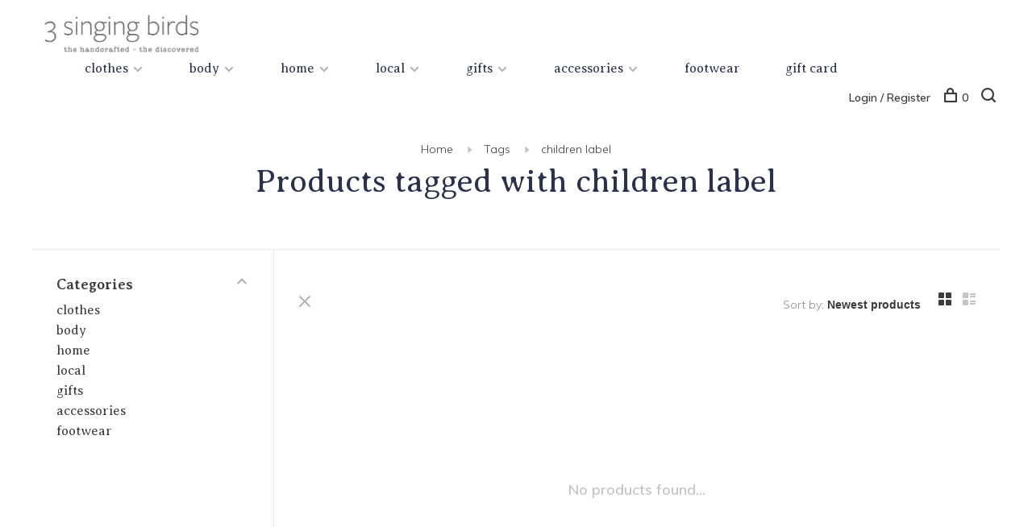

--- FILE ---
content_type: text/html;charset=utf-8
request_url: https://www.3singingbirds.com/tags/children-label/?source=facebook
body_size: 9290
content:
<!DOCTYPE html>
<html lang="en">
  <head>
    
        
    <meta charset="utf-8"/>
<!-- [START] 'blocks/head.rain' -->
<!--

  (c) 2008-2026 Lightspeed Netherlands B.V.
  http://www.lightspeedhq.com
  Generated: 24-01-2026 @ 22:17:48

-->
<link rel="canonical" href="https://www.3singingbirds.com/tags/children-label/"/>
<link rel="alternate" href="https://www.3singingbirds.com/index.rss" type="application/rss+xml" title="New products"/>
<meta name="robots" content="noodp,noydir"/>
<meta property="og:url" content="https://www.3singingbirds.com/tags/children-label/?source=facebook"/>
<meta property="og:site_name" content="3 singing birds"/>
<meta property="og:title" content="children label"/>
<meta property="og:description" content="3 singing birds is a gathering of small design companies that make beautiful products with a mindful and fair trade philosophy, from across the globe with an em"/>
<script>
!function(c,h,i,m,p){m=c.createElement(h),p=c.getElementsByTagName(h)[0],m.async=1,m.src=i,p.parentNode.insertBefore(m,p)}(document,"script","https://chimpstatic.com/mcjs-connected/js/users/1067d86101b74774794640741/87120c2f9497d277ffead1d9b.js");
</script>
<!--[if lt IE 9]>
<script src="https://cdn.shoplightspeed.com/assets/html5shiv.js?2025-02-20"></script>
<![endif]-->
<!-- [END] 'blocks/head.rain' -->
        	<meta property="og:image" content="https://cdn.shoplightspeed.com/shops/602581/themes/19086/v/94421/assets/social-media-image.jpg?20250729230417">
        
        
        
        
    <title>children label - 3 singing birds</title>
    <meta name="description" content="3 singing birds is a gathering of small design companies that make beautiful products with a mindful and fair trade philosophy, from across the globe with an em" />
    <meta name="keywords" content="children, label, 3 singing birds, locally made, whistler" />
    <meta http-equiv="X-UA-Compatible" content="ie=edge">
    <meta name="viewport" content="width=device-width, initial-scale=1.0">
    <meta name="apple-mobile-web-app-capable" content="yes">
    <meta name="apple-mobile-web-app-status-bar-style" content="black">
    <meta name="viewport" content="width=device-width, initial-scale=1, maximum-scale=1, user-scalable=0"/>

    <link rel="shortcut icon" href="https://cdn.shoplightspeed.com/shops/602581/themes/19086/assets/favicon.ico?20251212164948" type="image/x-icon" />
    
      	<link rel="preconnect" href="https://fonts.googleapis.com">
		<link rel="preconnect" href="https://fonts.gstatic.com" crossorigin>
  	    <link href='//fonts.googleapis.com/css?family=Muli:400,400i,300,500,600,700,700i,800,900|Averia%20Serif%20Libre:400,400i,300,500,600,700,700i,800,900' rel='stylesheet' type='text/css'>
    
    <link rel="stylesheet" href="https://cdn.shoplightspeed.com/assets/gui-2-0.css?2025-02-20" />
    <link rel="stylesheet" href="https://cdn.shoplightspeed.com/assets/gui-responsive-2-0.css?2025-02-20" /> 
    <link rel="stylesheet" href="https://cdn.shoplightspeed.com/shops/602581/themes/19086/assets/style.css?20251226224837">
    <link rel="stylesheet" href="https://cdn.shoplightspeed.com/shops/602581/themes/19086/assets/settings.css?20251226224837" />
    <link rel="stylesheet" href="https://cdn.shoplightspeed.com/shops/602581/themes/19086/assets/custom.css?20251226224837" />
    
    <script src="//ajax.googleapis.com/ajax/libs/jquery/3.0.0/jquery.min.js"></script>
    <script>
      	if( !window.jQuery ) document.write('<script src="https://cdn.shoplightspeed.com/shops/602581/themes/19086/assets/jquery-3.0.0.min.js?20251226224837"><\/script>');
    </script>
    <script src="//cdn.jsdelivr.net/npm/js-cookie@2/src/js.cookie.min.js"></script>
    
    <script src="https://cdn.shoplightspeed.com/assets/gui.js?2025-02-20"></script>
    <script src="https://cdn.shoplightspeed.com/assets/gui-responsive-2-0.js?2025-02-20"></script>
    <script src="https://cdn.shoplightspeed.com/shops/602581/themes/19086/assets/scripts-min.js?20251226224837"></script>
    
        
         
  </head>
  <body class="page-children-label">
    
        
    <div class="page-content">
      
                                      	      	              	      	      	            
      <script>
      var product_image_size = '660x880x1',
          product_image_thumb = '132x176x1',
          product_in_stock_label = 'In stock',
          product_backorder_label = 'On backorder',
      		product_out_of_stock_label = 'Out of stock',
          product_multiple_variant_label = 'View all product options',
          show_variant_picker = 1,
          display_variants_on_product_card = 1,
          display_variant_picker_on = 'all',
          show_newsletter_promo_popup = 1,
          newsletter_promo_delay = '10000',
          newsletter_promo_hide_until = '1',
      		currency_format = 'C$',
          number_format = '0,0.00',
      		shop_url = 'https://www.3singingbirds.com/',
          shop_id = '602581',
        	readmore = 'Read more',
          search_url = "https://www.3singingbirds.com/search/",
          search_empty = 'No products found',
                    view_all_results = 'View all results';
    	</script>
			
      

<div class="mobile-nav-overlay"></div>

<header class="site-header site-header-lg mega-menu-header has-mobile-logo">
  
    
  <a href="https://www.3singingbirds.com/" class="logo logo-lg ">
          <img src="https://cdn.shoplightspeed.com/shops/602581/themes/19086/v/91947/assets/logo.png?20250729230417" alt="3 singing birds" class="logo-image">
    	      <img src="https://cdn.shoplightspeed.com/shops/602581/themes/19086/assets/logo-white.png?20251226224837" alt="3 singing birds" class="logo-image logo-image-white">
              <img src="https://cdn.shoplightspeed.com/shops/602581/themes/19086/v/94421/assets/logo-mobile.png?20250729230417" alt="3 singing birds" class="logo-image-mobile">
      </a>

  <nav class="main-nav nav-style">
    <ul>
      
                  	
      	                <li class="menu-item-category-2388149 has-child">
          <a href="https://www.3singingbirds.com/clothes/">clothes</a>
          <button class="mobile-menu-subopen"><span class="nc-icon-mini arrows-3_small-down"></span></button>                    <ul class="">
                          <li class="subsubitem has-child">
                <a class="underline-hover" href="https://www.3singingbirds.com/clothes/womens-clothing/" title="women&#039;s clothing">women&#039;s clothing</a>
                <button class="mobile-menu-subopen"><span class="nc-icon-mini arrows-3_small-down"></span></button>                                <ul class="">
                                      <li class="subsubitem">
                      <a class="underline-hover" href="https://www.3singingbirds.com/clothes/womens-clothing/tops-sweaters/" title="tops &amp; sweaters">tops &amp; sweaters</a>
                    </li>
                                      <li class="subsubitem">
                      <a class="underline-hover" href="https://www.3singingbirds.com/clothes/womens-clothing/dresses-jumpsuits/" title="dresses &amp; jumpsuits">dresses &amp; jumpsuits</a>
                    </li>
                                      <li class="subsubitem">
                      <a class="underline-hover" href="https://www.3singingbirds.com/clothes/womens-clothing/bottoms/" title="bottoms">bottoms</a>
                    </li>
                                      <li class="subsubitem">
                      <a class="underline-hover" href="https://www.3singingbirds.com/clothes/womens-clothing/outerwear/" title="outerwear">outerwear</a>
                    </li>
                                  </ul>
                              </li>
                          <li class="subsubitem">
                <a class="underline-hover" href="https://www.3singingbirds.com/clothes/the-fall-2025-collection/" title="the fall 2025 collection">the fall 2025 collection</a>
                                              </li>
                          <li class="subsubitem">
                <a class="underline-hover" href="https://www.3singingbirds.com/clothes/3sb-core-collection/" title="3sb core collection">3sb core collection</a>
                                              </li>
                      </ul>
                  </li>
                <li class="menu-item-category-2388876 has-child">
          <a href="https://www.3singingbirds.com/body/">body</a>
          <button class="mobile-menu-subopen"><span class="nc-icon-mini arrows-3_small-down"></span></button>                    <ul class="">
                          <li class="subsubitem">
                <a class="underline-hover" href="https://www.3singingbirds.com/body/skincare/" title="skincare">skincare</a>
                                              </li>
                          <li class="subsubitem">
                <a class="underline-hover" href="https://www.3singingbirds.com/body/body-hair/" title="body &amp; hair">body &amp; hair</a>
                                              </li>
                          <li class="subsubitem">
                <a class="underline-hover" href="https://www.3singingbirds.com/body/soap/" title="soap">soap</a>
                                              </li>
                          <li class="subsubitem">
                <a class="underline-hover" href="https://www.3singingbirds.com/body/perfume/" title="perfume ">perfume </a>
                                              </li>
                          <li class="subsubitem">
                <a class="underline-hover" href="https://www.3singingbirds.com/body/mens-grooming/" title="men&#039;s grooming">men&#039;s grooming</a>
                                              </li>
                      </ul>
                  </li>
                <li class="menu-item-category-250871 has-child">
          <a href="https://www.3singingbirds.com/home/">home</a>
          <button class="mobile-menu-subopen"><span class="nc-icon-mini arrows-3_small-down"></span></button>                    <ul class="">
                          <li class="subsubitem">
                <a class="underline-hover" href="https://www.3singingbirds.com/home/decor/" title="decor">decor</a>
                                              </li>
                          <li class="subsubitem">
                <a class="underline-hover" href="https://www.3singingbirds.com/home/candles-diffusers/" title="candles &amp; diffusers">candles &amp; diffusers</a>
                                              </li>
                          <li class="subsubitem">
                <a class="underline-hover" href="https://www.3singingbirds.com/home/books-magz/" title="books &amp; magz">books &amp; magz</a>
                                              </li>
                      </ul>
                  </li>
                <li class="menu-item-category-250430 has-child">
          <a href="https://www.3singingbirds.com/local/">local</a>
          <button class="mobile-menu-subopen"><span class="nc-icon-mini arrows-3_small-down"></span></button>                    <ul class="">
                          <li class="subsubitem">
                <a class="underline-hover" href="https://www.3singingbirds.com/local/indigenous-owned-brands/" title="indigenous owned brands">indigenous owned brands</a>
                                              </li>
                          <li class="subsubitem">
                <a class="underline-hover" href="https://www.3singingbirds.com/local/clothing/" title="clothing">clothing</a>
                                              </li>
                          <li class="subsubitem">
                <a class="underline-hover" href="https://www.3singingbirds.com/local/candles-diffusers/" title="candles &amp; diffusers">candles &amp; diffusers</a>
                                              </li>
                          <li class="subsubitem">
                <a class="underline-hover" href="https://www.3singingbirds.com/local/skin-bodycare/" title="skin &amp; bodycare">skin &amp; bodycare</a>
                                              </li>
                          <li class="subsubitem">
                <a class="underline-hover" href="https://www.3singingbirds.com/local/homewares/" title="homewares">homewares</a>
                                              </li>
                          <li class="subsubitem">
                <a class="underline-hover" href="https://www.3singingbirds.com/local/jewel/" title="jewel">jewel</a>
                                              </li>
                          <li class="subsubitem">
                <a class="underline-hover" href="https://www.3singingbirds.com/local/bags/" title="bags">bags</a>
                                              </li>
                          <li class="subsubitem">
                <a class="underline-hover" href="https://www.3singingbirds.com/local/child/" title="child">child</a>
                                              </li>
                      </ul>
                  </li>
                <li class="menu-item-category-2479773 has-child">
          <a href="https://www.3singingbirds.com/gifts/">gifts</a>
          <button class="mobile-menu-subopen"><span class="nc-icon-mini arrows-3_small-down"></span></button>                    <ul class="">
                          <li class="subsubitem">
                <a class="underline-hover" href="https://www.3singingbirds.com/gifts/decorations/" title="decorations">decorations</a>
                                              </li>
                          <li class="subsubitem">
                <a class="underline-hover" href="https://www.3singingbirds.com/gifts/greeting-cards/" title="greeting cards">greeting cards</a>
                                              </li>
                          <li class="subsubitem">
                <a class="underline-hover" href="https://www.3singingbirds.com/gifts/occasion-wear/" title="occasion wear">occasion wear</a>
                                              </li>
                      </ul>
                  </li>
                <li class="menu-item-category-2085902 has-child">
          <a href="https://www.3singingbirds.com/accessories/">accessories</a>
          <button class="mobile-menu-subopen"><span class="nc-icon-mini arrows-3_small-down"></span></button>                    <ul class="">
                          <li class="subsubitem has-child">
                <a class="underline-hover" href="https://www.3singingbirds.com/accessories/accessories/" title="accessories">accessories</a>
                <button class="mobile-menu-subopen"><span class="nc-icon-mini arrows-3_small-down"></span></button>                                <ul class="">
                                      <li class="subsubitem">
                      <a class="underline-hover" href="https://www.3singingbirds.com/accessories/accessories/bags/" title="bags">bags</a>
                    </li>
                                      <li class="subsubitem">
                      <a class="underline-hover" href="https://www.3singingbirds.com/accessories/accessories/jewel/" title="jewel">jewel</a>
                    </li>
                                      <li class="subsubitem">
                      <a class="underline-hover" href="https://www.3singingbirds.com/accessories/accessories/fine-jewellery/" title="fine jewellery">fine jewellery</a>
                    </li>
                                  </ul>
                              </li>
                      </ul>
                  </li>
                <li class="menu-item-category-3185284">
          <a href="https://www.3singingbirds.com/footwear/">footwear</a>
                            </li>
                      
                        
      	        <li class="">
          <a href="https://www.3singingbirds.com/buy-gift-card/" title="gift card">
            gift card
          </a>
        </li>
              
                                                      
      
      <li class="menu-item-mobile-only m-t-30">
                <a href="#" title="Account" data-featherlight="#loginModal">Login / Register</a>
              </li>
      
            
                              
      
    </ul>
  </nav>

  <nav class="secondary-nav nav-style">
    <div class="search-header secondary-style">
      <form action="https://www.3singingbirds.com/search/" method="get" id="searchForm" class="ajax-enabled">
        <input type="text" name="q" autocomplete="off" value="" placeholder="Search for product">
        <a href="#" class="search-close">Close</a>
        <div class="search-results"></div>
      </form>
    </div>
    
    <ul>
      <li class="menu-item-desktop-only menu-item-account">
                <a href="#" title="Account" data-featherlight="#loginModal">Login / Register</a>
              </li>
      
            
                              
      
            
            
      <li>
        <a href="#" title="Cart" class="cart-trigger"><span class="nc-icon-mini shopping_bag-20"></span>0</a>
      </li>

      <li class="search-trigger-item">
        <a href="#" title="Search" class="search-trigger"><span class="nc-icon-mini ui-1_zoom"></span></a>
      </li>
    </ul>

    
    <a class="burger">
      <span></span>
    </a>
    
  </nav>
</header>      <div itemscope itemtype="http://schema.org/BreadcrumbList">
	<div itemprop="itemListElement" itemscope itemtype="http://schema.org/ListItem">
    <a itemprop="item" href="https://www.3singingbirds.com/"><span itemprop="name" content="Home"></span></a>
    <meta itemprop="position" content="1" />
  </div>
    	<div itemprop="itemListElement" itemscope itemtype="http://schema.org/ListItem">
      <a itemprop="item" href="https://www.3singingbirds.com/tags/"><span itemprop="name" content="Tags"></span></a>
      <meta itemprop="position" content="2" />
    </div>
    	<div itemprop="itemListElement" itemscope itemtype="http://schema.org/ListItem">
      <a itemprop="item" href="https://www.3singingbirds.com/tags/children-label/"><span itemprop="name" content="children label"></span></a>
      <meta itemprop="position" content="3" />
    </div>
  </div>

      <div class="cart-sidebar-container">
  <div class="cart-sidebar">
    <button class="cart-sidebar-close" aria-label="Close">✕</button>
    <div class="cart-sidebar-title">
      <h5>Cart</h5>
      <p><span class="item-qty"></span> items</p>
    </div>
    
    <div class="cart-sidebar-body">
        
      <div class="no-cart-products">No products found...</div>
      
    </div>
    
      </div>
</div>      <!-- Login Modal -->
<div class="modal-lighbox login-modal" id="loginModal">
  <div class="row">
    <div class="col-sm-6 m-b-30 login-row p-r-30 sm-p-r-15">
      <h4>Login</h4>
      <p>Log in if you have an account</p>
      <form action="https://www.3singingbirds.com/account/loginPost/?return=https%3A%2F%2Fwww.3singingbirds.com%2Ftags%2Fchildren-label%2F%3Fsource%3Dfacebook" method="post" class="secondary-style">
        <input type="hidden" name="key" value="8183c09e89d9900c02d2e394de5dd93d" />
        <div class="form-row">
          <input type="text" name="email" autocomplete="on" placeholder="Email address" class="required" />
        </div>
        <div class="form-row">
          <input type="password" name="password" autocomplete="on" placeholder="Password" class="required" />
        </div>
        <div class="">
          <a class="button button-arrow button-solid button-block popup-validation m-b-15" href="javascript:;" title="Login">Login</a>
                  </div>
      </form>
    </div>
    <div class="col-sm-6 m-b-30 p-l-30 sm-p-l-15">
      <h4>Register</h4>
      <p class="register-subtitle">Having an account with us will allow you to check out faster in the future, store multiple addresses, view and track your orders in your account, and more.</p>
      <a class="button button-arrow" href="https://www.3singingbirds.com/account/register/" title="Create an account">Create an account</a>
    </div>
  </div>
  <div class="text-center forgot-password">
    <a class="forgot-pw" href="https://www.3singingbirds.com/account/password/">Forgot your password?</a>
  </div>
</div>      
      <main class="main-content">
                  		

<div class="container container-sm">
  <!-- Collection Intro -->
    	<div class="text-center m-t-80 sm-m-t-50">
      
                                          
            <!-- Breadcrumbs -->
      <div class="breadcrumbs">
        <a href="https://www.3singingbirds.com/" title="Home">Home</a>
                <i class="nc-icon-mini arrows-1_small-triangle-right"></i><a href="https://www.3singingbirds.com/tags/">Tags</a>
                <i class="nc-icon-mini arrows-1_small-triangle-right"></i><a class="last" href="https://www.3singingbirds.com/tags/children-label/">children label</a>
              </div>
            <h1 class="page-title">Products tagged with children label</h1>
          </div>
  </div>
  
<div class="collection-products" id="collection-page">
    <div class="collection-sidebar">
    
    <div class="collection-sidebar-wrapper">
      <button class="filter-close-mobile" aria-label="Close">✕</button>
      <form action="https://www.3singingbirds.com/tags/children-label/" method="get" id="sidebar_filters">
        <input type="hidden" name="mode" value="grid" id="filter_form_mode_side" />
        <input type="hidden" name="limit" value="24" id="filter_form_limit_side" />
        <input type="hidden" name="sort" value="newest" id="filter_form_sort_side" />
        <input type="hidden" name="max" value="5" id="filter_form_max_2_side" />
        <input type="hidden" name="min" value="0" id="filter_form_min_2_side" />

        <div class="sidebar-filters">

          <div class="filter-wrap active" id="categoriesFilters">
            <div class="filter-title">Categories</div>
            <div class="filter-item">
              <ul class="categories-list">
                                  <li class=""><a href="https://www.3singingbirds.com/clothes/">clothes</a>
                                        <span class="toggle-sub-cats">
                      <span class="nc-icon-mini arrows-3_small-down"></span>
                    </span>
                                                              <ul class="">
                                                  <li class="">
                            <a href="https://www.3singingbirds.com/clothes/womens-clothing/">women&#039;s clothing</a>
                                                        <span class="toggle-sub-cats">
                              <span class="nc-icon-mini arrows-3_small-down"></span>
                            </span>
                                                                                    <ul class="">
                                                            <li class=""><a href="https://www.3singingbirds.com/clothes/womens-clothing/tops-sweaters/">tops &amp; sweaters</a></li>
                                                            <li class=""><a href="https://www.3singingbirds.com/clothes/womens-clothing/dresses-jumpsuits/">dresses &amp; jumpsuits</a></li>
                                                            <li class=""><a href="https://www.3singingbirds.com/clothes/womens-clothing/bottoms/">bottoms</a></li>
                                                            <li class=""><a href="https://www.3singingbirds.com/clothes/womens-clothing/outerwear/">outerwear</a></li>
                                    
                            </ul>
                                                      </li>
                                                  <li class="">
                            <a href="https://www.3singingbirds.com/clothes/the-fall-2025-collection/">the fall 2025 collection</a>
                                                                                  </li>
                                                  <li class="">
                            <a href="https://www.3singingbirds.com/clothes/3sb-core-collection/">3sb core collection</a>
                                                                                  </li>
                                              </ul>
                                      </li>
                                  <li class=""><a href="https://www.3singingbirds.com/body/">body</a>
                                        <span class="toggle-sub-cats">
                      <span class="nc-icon-mini arrows-3_small-down"></span>
                    </span>
                                                              <ul class="">
                                                  <li class="">
                            <a href="https://www.3singingbirds.com/body/skincare/">skincare</a>
                                                                                  </li>
                                                  <li class="">
                            <a href="https://www.3singingbirds.com/body/body-hair/">body &amp; hair</a>
                                                                                  </li>
                                                  <li class="">
                            <a href="https://www.3singingbirds.com/body/soap/">soap</a>
                                                                                  </li>
                                                  <li class="">
                            <a href="https://www.3singingbirds.com/body/perfume/">perfume </a>
                                                                                  </li>
                                                  <li class="">
                            <a href="https://www.3singingbirds.com/body/mens-grooming/">men&#039;s grooming</a>
                                                                                  </li>
                                              </ul>
                                      </li>
                                  <li class=""><a href="https://www.3singingbirds.com/home/">home</a>
                                        <span class="toggle-sub-cats">
                      <span class="nc-icon-mini arrows-3_small-down"></span>
                    </span>
                                                              <ul class="">
                                                  <li class="">
                            <a href="https://www.3singingbirds.com/home/decor/">decor</a>
                                                                                  </li>
                                                  <li class="">
                            <a href="https://www.3singingbirds.com/home/candles-diffusers/">candles &amp; diffusers</a>
                                                                                  </li>
                                                  <li class="">
                            <a href="https://www.3singingbirds.com/home/books-magz/">books &amp; magz</a>
                                                                                  </li>
                                              </ul>
                                      </li>
                                  <li class=""><a href="https://www.3singingbirds.com/local/">local</a>
                                        <span class="toggle-sub-cats">
                      <span class="nc-icon-mini arrows-3_small-down"></span>
                    </span>
                                                              <ul class="">
                                                  <li class="">
                            <a href="https://www.3singingbirds.com/local/indigenous-owned-brands/">indigenous owned brands</a>
                                                                                  </li>
                                                  <li class="">
                            <a href="https://www.3singingbirds.com/local/clothing/">clothing</a>
                                                                                  </li>
                                                  <li class="">
                            <a href="https://www.3singingbirds.com/local/candles-diffusers/">candles &amp; diffusers</a>
                                                                                  </li>
                                                  <li class="">
                            <a href="https://www.3singingbirds.com/local/skin-bodycare/">skin &amp; bodycare</a>
                                                                                  </li>
                                                  <li class="">
                            <a href="https://www.3singingbirds.com/local/homewares/">homewares</a>
                                                                                  </li>
                                                  <li class="">
                            <a href="https://www.3singingbirds.com/local/jewel/">jewel</a>
                                                                                  </li>
                                                  <li class="">
                            <a href="https://www.3singingbirds.com/local/bags/">bags</a>
                                                                                  </li>
                                                  <li class="">
                            <a href="https://www.3singingbirds.com/local/child/">child</a>
                                                                                  </li>
                                              </ul>
                                      </li>
                                  <li class=""><a href="https://www.3singingbirds.com/gifts/">gifts</a>
                                        <span class="toggle-sub-cats">
                      <span class="nc-icon-mini arrows-3_small-down"></span>
                    </span>
                                                              <ul class="">
                                                  <li class="">
                            <a href="https://www.3singingbirds.com/gifts/decorations/">decorations</a>
                                                                                  </li>
                                                  <li class="">
                            <a href="https://www.3singingbirds.com/gifts/greeting-cards/">greeting cards</a>
                                                                                  </li>
                                                  <li class="">
                            <a href="https://www.3singingbirds.com/gifts/occasion-wear/">occasion wear</a>
                                                                                  </li>
                                              </ul>
                                      </li>
                                  <li class=""><a href="https://www.3singingbirds.com/accessories/">accessories</a>
                                        <span class="toggle-sub-cats">
                      <span class="nc-icon-mini arrows-3_small-down"></span>
                    </span>
                                                              <ul class="">
                                                  <li class="">
                            <a href="https://www.3singingbirds.com/accessories/accessories/">accessories</a>
                                                        <span class="toggle-sub-cats">
                              <span class="nc-icon-mini arrows-3_small-down"></span>
                            </span>
                                                                                    <ul class="">
                                                            <li class=""><a href="https://www.3singingbirds.com/accessories/accessories/bags/">bags</a></li>
                                                            <li class=""><a href="https://www.3singingbirds.com/accessories/accessories/jewel/">jewel</a></li>
                                                            <li class=""><a href="https://www.3singingbirds.com/accessories/accessories/fine-jewellery/">fine jewellery</a></li>
                                    
                            </ul>
                                                      </li>
                                              </ul>
                                      </li>
                                  <li class=""><a href="https://www.3singingbirds.com/footwear/">footwear</a>
                                                          </li>
                              </ul>
            </div>
          </div>
          
          
          
                    
          
        </div>
      </form>
      
            
		</div>
  </div>
    <div class="collection-content">
    
    <div class="collection-top-wrapper">
    
            <div class="filter-open-wrapper">
        <a href="#" class="filter-open">
          <i class="nc-icon-mini ui-3_funnel-39 open-icon"></i>
          <i class="nc-icon-mini ui-1_simple-remove close-icon"></i>
        </a>
        <a href="#" class="filter-open-mobile">
          <i class="nc-icon-mini ui-3_funnel-39 open-icon"></i>
          <i class="nc-icon-mini ui-1_simple-remove close-icon"></i>
        </a>
      </div>
            
            
            <form action="https://www.3singingbirds.com/tags/children-label/" method="get" id="filter_form_top" class="inline">
        <input type="hidden" name="limit" value="24" id="filter_form_limit_top" />
        <input type="hidden" name="sort" value="newest" id="filter_form_sort_top" />
        <input type="hidden" name="max" value="5" id="filter_form_max_top" />
        <input type="hidden" name="min" value="0" id="filter_form_min_top" />
        
      	<div class="inline collection-actions m-r-15 m-l-15">
          <div class="inline hint-text">Sort by: </div>
          <select name="sort" onchange="$('#filter_form_top').submit();" class="hidden-xs hidden-sm">
                    <option value="popular">Most viewed</option>
                    <option value="newest" selected="selected">Newest products</option>
                    <option value="lowest">Lowest price</option>
                    <option value="highest">Highest price</option>
                    <option value="asc">Name ascending</option>
                    <option value="desc">Name descending</option>
                    </select>
        </div>
      </form>
          
    
      <div class="grid-list">
        <a href="#" class="grid-switcher-item active" data-value="grid">
          <i class="nc-icon-mini ui-2_grid-45"></i>
        </a>
        <a href="#" class="grid-switcher-item" data-value="list">
          <i class="nc-icon-mini nc-icon-mini ui-2_paragraph"></i>
        </a>
      </div>
    
    </div>

    <!-- Product list -->
    <div class="products-list row">  

      	      	
      	      		      	      
      	
         
                <div class="no-products-found col-xs-12">No products found...</div>
         
    </div>
    
    <div class="collection-sort">
      <form action="https://www.3singingbirds.com/tags/children-label/" method="get" id="filter_form_bottom">
        <input type="hidden" name="limit" value="24" id="filter_form_limit_bottom" />
        <input type="hidden" name="sort" value="newest" id="filter_form_sort_bottom" />
        <input type="hidden" name="max" value="5" id="filter_form_max_bottom" />
        <input type="hidden" name="min" value="0" id="filter_form_min_bottom" />
        
        <div class="row">
          <div class="col-md-4 sm-text-center">
            <!--<a class="filter-trigger m-r-15" href="javascript:;" title="Filters"><i class="nc-icon-mini ui-3_funnel-40"></i></a>-->
                        <div class="inline collection-actions m-r-15">
              <div class="inline hint-text">Sort by: </div>
              <select name="sort" onchange="$('#formSortModeLimit').submit();" class="hidden-xs hidden-sm">
                            <option value="popular">Most viewed</option>
                            <option value="newest" selected="selected">Newest products</option>
                            <option value="lowest">Lowest price</option>
                            <option value="highest">Highest price</option>
                            <option value="asc">Name ascending</option>
                            <option value="desc">Name descending</option>
                            </select>
            </div>
                      </div>
          
          <div class="col-md-4 text-center">
                      </div>
          
          <div class="col-md-4 text-right sm-text-center">

            <div class="inline sort-block align-middle text-right pagination collection-actions">
              <div class="inline hint-text m-r-15">Showing 1 - 0 of 0</div>

              <!--
              <div class="inline hint-text">Show:</div>
              <select id="selectbox-2-bottom" name="limit" onchange="$('#formProductsFilters').submit();" class="inline">
                                <option value="4">4</option>
                                <option value="8">8</option>
                                <option value="12">12</option>
                                <option value="16">16</option>
                                <option value="20">20</option>
                                <option value="24" selected="selected">24</option>
                              </select>
              -->

            </div>
            
          </div>
        </div>
      </form>
    </div>

  </div>
</div>


<script type="text/javascript">
  $(function(){
    $('.grid-switcher-item').on('click', function(e) {
    	e.preventDefault();
      $('#filter_form_mode_side').val($(this).data('value')).parent('form').submit();
    });
    
    $('#collection-page input, #collection-page .collection-sort select').change(function(){
      $(this).closest('form').submit();
    });
    
    $(".collection-filter-price.price-filter-1").slider({
      range: true,
      min: 0,
      max: 5,
      values: [0, 5],
      step: 1,
      slide: function( event, ui){
    $('.price-filter-range .min span').html(ui.values[0]);
    $('.price-filter-range .max span').html(ui.values[1]);
    
    $('#filter_form_min_1_top, #filter_form_min_2_side').val(ui.values[0]);
    $('#filter_form_max_1_top, #filter_form_max_2_side').val(ui.values[1]);
  },
    stop: function(event, ui){
    $(this).closest('form').submit();
  }
    });
  $(".collection-filter-price.price-filter-2").slider({
      range: true,
      min: 0,
      max: 5,
      values: [0, 5],
      step: 1,
      slide: function( event, ui){
    $('.price-filter-range .min span').html(ui.values[0]);
    $('.price-filter-range .max span').html(ui.values[1]);
    
    $('#filter_form_min_1_top, #filter_form_min_2_side').val(ui.values[0]);
    $('#filter_form_max_1_top, #filter_form_max_2_side').val(ui.values[1]);
  },
    stop: function(event, ui){
    $(this).closest('form').submit();
  }
    });
  });
</script>                </main>
			
            	<div class="modal-lighbox promo-modal" id="promoModal">
  <div class="newsletter-promo-wrapper clearfix">
    <div class="newsletter-promo-media">
      <figure style="background-image: url('https://cdn.shoplightspeed.com/shops/602581/themes/19086/v/287092/assets/promo-image.png?20250729230417');"></figure>
    </div>
    <div class="newsletter-promo-content">
      <h3></h3>
      <p>Keep up to date with what's in store and our latest sales.</p>
              <!-- Begin MailChimp Signup Form -->
        <div id="mc_embed_signup">
          <form action="https://3singingbirds.us20.list-manage.com/subscribe/post?u=1067d86101b74774794640741&amp;id=3179907bc8" method="post" id="mc-embedded-subscribe-form-popup" name="mc-embedded-subscribe-form" class="validate newsletter-promo-form secondary-style mc-voila-subscribe-form-popup" target="_blank" novalidate>
            <div class="form-row">
              <div class="mc-field-group input-group">
                <input type="email" value="" name="EMAIL" class="required email" id="mce-EMAIL-popup" placeholder="Your email address">
                <a href="javascript:;" onclick="$(this).parents('form').find('#mc-embedded-subscribe-popup').click(); return false;" title="Subscribe" class="button button-arrow"></a>
              </div>
              <div id="mce-responses" class="m-t-10" style="font-size: 12px;">
                <div class="response" id="mce-error-response" style="display:none"></div>
                <div class="response" id="mce-success-response" style="display:none"></div>
              </div>
            </div>
            <!-- real people should not fill this in and expect good things - do not remove this or risk form bot signups-->
            <div style="position: absolute; left: -5000px;" aria-hidden="true">
              <input type="text" name="b_28f605f4e073ca8131dc5c454_dc64be243e" tabindex="-1" value="">
            </div>
            <input type="submit" value="Subscribe" name="subscribe" id="mc-embedded-subscribe-popup" class="button" style="display: none !important;">

          </form>
        </div>
        <!--End mc_embed_signup-->
      
      <div class="text-center forgot-password">
        <a class="close-promo" href="#" data-theme-preview-clickable>No thanks, I want to keep shopping.</a>
      </div>
    </div>

  </div>
</div>            
<footer>
  <div class="container">
    
        <div class="footer-menu">
      <ul>
                <li>
          <a href="https://www.3singingbirds.com/clothes/">clothes</a>
                  </li>    
                <li>
          <a href="https://www.3singingbirds.com/body/">body</a>
                  </li>    
                <li>
          <a href="https://www.3singingbirds.com/home/">home</a>
                  </li>    
                <li>
          <a href="https://www.3singingbirds.com/local/">local</a>
                  </li>    
                <li>
          <a href="https://www.3singingbirds.com/gifts/">gifts</a>
                  </li>    
                <li>
          <a href="https://www.3singingbirds.com/accessories/">accessories</a>
                  </li>    
                <li>
          <a href="https://www.3singingbirds.com/footwear/">footwear</a>
                  </li>    
              </ul>
    </div>
    
        <div class="footer-menu">
      <ul>
                <li><a href="https://www.3singingbirds.com/service/about/">about us</a></li>
                <li><a href="https://www.3singingbirds.com/service/brands/">our brands</a></li>
                <li><a href="https://www.3singingbirds.com/service/">contact</a></li>
                <li><a href="https://www.3singingbirds.com/service/shipping-returns/">shipping &amp; returns</a></li>
                <li><a href="https://www.3singingbirds.com/service/general-terms-conditions/">terms &amp; conditions</a></li>
                <li><a href="https://www.3singingbirds.com/service/privacy-policy/">privacy policy</a></li>
                      </ul>
    </div>
        
    

        <div class="footer-content">
      <p>Sign up for our newsletter and get the latest updates, news and product offers via email</p>
            <!-- Begin MailChimp Signup Form -->
      <div id="mc_embed_signup">
        <form action="https://3singingbirds.us20.list-manage.com/subscribe/post?u=1067d86101b74774794640741&amp;id=3179907bc8" method="post" id="mc-embedded-subscribe-form-footer" name="mc-embedded-subscribe-form" class="validate newsletter-footer-form secondary-style mc-voila-subscribe-form" target="_blank" novalidate>
					<div class="form-row">
            <div class="mc-field-group input-group">
              <input type="email" value="" name="EMAIL" class="required email" id="mce-EMAIL" placeholder="Your email address">
              <a href="javascript:;" onclick="$(this).parents('form').find('#mc-embedded-subscribe-footer').click(); return false;" title="Subscribe" class="button button-arrow"></a>
            </div>
            <div id="mce-responses" class="m-t-10" style="font-size: 12px;">
              <div class="response" id="mce-error-response" style="display:none"></div>
              <div class="response" id="mce-success-response" style="display:none"></div>
            </div>
          </div>
          <!-- real people should not fill this in and expect good things - do not remove this or risk form bot signups-->
          <div style="position: absolute; left: -5000px;" aria-hidden="true">
            <input type="text" name="b_28f605f4e073ca8131dc5c454_dc64be243e" tabindex="-1" value="">
          </div>
          <input type="submit" value="Subscribe" name="subscribe" id="mc-embedded-subscribe-footer" class="button" style="display: none !important;">

        </form>
      </div>
      <!--End mc_embed_signup-->
          </div>
    
        <div class="footer-content footer-content-description">
      
            <div class="footer-contact-details">
                <p><strong>3 singing birds Whistler</strong> is a raw, simple, & handmade lifestyle store where home, jewellery, wellness and all manner of everyday and meaningful goods can be discovered.</p>
        
                <div>
          <a href="tel:604 962 3726">
              <span class="hint-text">Telephone: </span><span class="bold">604 962 3726</span>
          </a>
        </div>
                        <div>
          <a href="/cdn-cgi/l/email-protection#e0898e868fa0d393898e87898e878289928493ce838f8d">
            <span class="hint-text">Email: </span><span class="bold"><span class="__cf_email__" data-cfemail="0f666169604f3c7c6661686661686d667d6b7c216c6062">[email&#160;protected]</span></span>
          </a>
        </div> 
              </div>
            
      
            <div class="footer-menu footer-menu-social">
        <ul>
          <li><a href="https://www.facebook.com/3singingbirdswhistler/" target="_blank" title="Facebook"><span class="nc-icon-mini social_logo-fb-simple"></span></a></li>                    <li><a href="https://www.instagram.com/3singingbirdswhistler/?hl=en" target="_blank" title="Instagram 3 singing birds"><span class="nc-icon-mini social_logo-instagram"></span></a></li>                                                          </ul>
      </div>
            
      
            
    </div>
    
    <div class="copyright m-t-50">
      © Copyright 2026 3 singing birds
            <span>
      - Powered by
            <a href="http://www.lightspeedhq.com" title="Lightspeed" target="_blank">Lightspeed</a>
                  - Theme by <a href="https://huysmans.me" target="_blank">Huysmans.me </a>
      </span>
            
            
    </div>

    <div class="payments">
            <a href="https://www.3singingbirds.com/service/payment-methods/" title="Credit Card">
        <img src="https://cdn.shoplightspeed.com/assets/icon-payment-creditcard.png?2025-02-20" alt="Credit Card" />
      </a>
          </div>

  </div>
  
</footer>
      <!-- [START] 'blocks/body.rain' -->
<script data-cfasync="false" src="/cdn-cgi/scripts/5c5dd728/cloudflare-static/email-decode.min.js"></script><script>
(function () {
  var s = document.createElement('script');
  s.type = 'text/javascript';
  s.async = true;
  s.src = 'https://www.3singingbirds.com/services/stats/pageview.js';
  ( document.getElementsByTagName('head')[0] || document.getElementsByTagName('body')[0] ).appendChild(s);
})();
</script>
  <script>
    !function(f,b,e,v,n,t,s)
    {if(f.fbq)return;n=f.fbq=function(){n.callMethod?
        n.callMethod.apply(n,arguments):n.queue.push(arguments)};
        if(!f._fbq)f._fbq=n;n.push=n;n.loaded=!0;n.version='2.0';
        n.queue=[];t=b.createElement(e);t.async=!0;
        t.src=v;s=b.getElementsByTagName(e)[0];
        s.parentNode.insertBefore(t,s)}(window, document,'script',
        'https://connect.facebook.net/en_US/fbevents.js');
    $(document).ready(function (){
        fbq('init', '163191219075282');
                fbq('track', 'PageView', []);
            });
</script>
<noscript>
    <img height="1" width="1" style="display:none" src="https://www.facebook.com/tr?id=163191219075282&ev=PageView&noscript=1"
    /></noscript>
  <!-- Global site tag (gtag.js) - Google Ads: 347424317 -->
<script async src="https://www.googletagmanager.com/gtag/js?id=AW-347424317"></script>
<script>
window.dataLayer = window.dataLayer || [];
function gtag(){dataLayer.push(arguments);}
gtag('js', new Date());

gtag('config', 'AW-347424317');
</script>

<!-- Event snippet for Purchase conversion page -->
<script>
gtag('event', 'conversion', {
'send_to': 'AW-347424317/zAZrCMWauccCEL2M1aUB',
'transaction_id': ''
});
</script>



<!-- Global site tag (gtag.js) - Google Analytics -->
<script async src="https://www.googletagmanager.com/gtag/js?id=UA-47798128-1"></script>
<script>
    window.dataLayer = window.dataLayer || [];
    function gtag(){dataLayer.push(arguments);}
    gtag('js', new Date());

    gtag('config', 'UA-47798128-1');
</script>

<script>
(function () {
  var s = document.createElement('script');
  s.type = 'text/javascript';
  s.async = true;
  s.src = 'https://chimpstatic.com/mcjs-connected/js/users/1067d86101b74774794640741/07bb5598a22ee090bd6344703.js';
  ( document.getElementsByTagName('head')[0] || document.getElementsByTagName('body')[0] ).appendChild(s);
})();
</script>
<!-- [END] 'blocks/body.rain' -->
      
    </div>
    
    <script src="https://cdn.shoplightspeed.com/shops/602581/themes/19086/assets/app.js?20251226224837"></script>
    
        <script type='text/javascript'>
      /*
       * Translated default messages for the $ validation plugin.
       */
      jQuery.extend(jQuery.validator.messages, {
        required: "This field is required.",
        remote: "Please fill this field to continue.",
        email: "Please enter a valid email address.",
        url: "Please enter a valid URL.",
        date: "Please enter a valid date.",
        dateISO: "Please enter a valid date (ISO).",
        number: "Please enter a valid number.",
        digits: "Please enter only a valid number.",
        creditcard: "Please enter a credit card number.",
        equalTo: "Please enter again the same value.",
        accept: "Please enter a value with a valid extention.",
        maxlength: $.validator.format("Please do not enter more than {0} characters."),
        minlength: $.validator.format("Please enter at least {0} characters."),
        rangelength: $.validator.format("Please enter between {0} and {1} characters."),
        range: $.validator.format("Please enter a value between {0} and {1}."),
        max: $.validator.format("Please enter a value below or equal to {0} and {1}."),
        min: $.validator.format("Please enter a value above or equal to {0} and {1}.")
      });
    </script>
        
      
<script>(function(){function c(){var b=a.contentDocument||a.contentWindow.document;if(b){var d=b.createElement('script');d.innerHTML="window.__CF$cv$params={r:'9c32e72aefbe1cc4',t:'MTc2OTI5MzA2OC4wMDAwMDA='};var a=document.createElement('script');a.nonce='';a.src='/cdn-cgi/challenge-platform/scripts/jsd/main.js';document.getElementsByTagName('head')[0].appendChild(a);";b.getElementsByTagName('head')[0].appendChild(d)}}if(document.body){var a=document.createElement('iframe');a.height=1;a.width=1;a.style.position='absolute';a.style.top=0;a.style.left=0;a.style.border='none';a.style.visibility='hidden';document.body.appendChild(a);if('loading'!==document.readyState)c();else if(window.addEventListener)document.addEventListener('DOMContentLoaded',c);else{var e=document.onreadystatechange||function(){};document.onreadystatechange=function(b){e(b);'loading'!==document.readyState&&(document.onreadystatechange=e,c())}}}})();</script><script defer src="https://static.cloudflareinsights.com/beacon.min.js/vcd15cbe7772f49c399c6a5babf22c1241717689176015" integrity="sha512-ZpsOmlRQV6y907TI0dKBHq9Md29nnaEIPlkf84rnaERnq6zvWvPUqr2ft8M1aS28oN72PdrCzSjY4U6VaAw1EQ==" data-cf-beacon='{"rayId":"9c32e72aefbe1cc4","version":"2025.9.1","serverTiming":{"name":{"cfExtPri":true,"cfEdge":true,"cfOrigin":true,"cfL4":true,"cfSpeedBrain":true,"cfCacheStatus":true}},"token":"8247b6569c994ee1a1084456a4403cc9","b":1}' crossorigin="anonymous"></script>
</body>
</html>

--- FILE ---
content_type: text/javascript;charset=utf-8
request_url: https://www.3singingbirds.com/services/stats/pageview.js
body_size: -412
content:
// SEOshop 24-01-2026 22:17:49